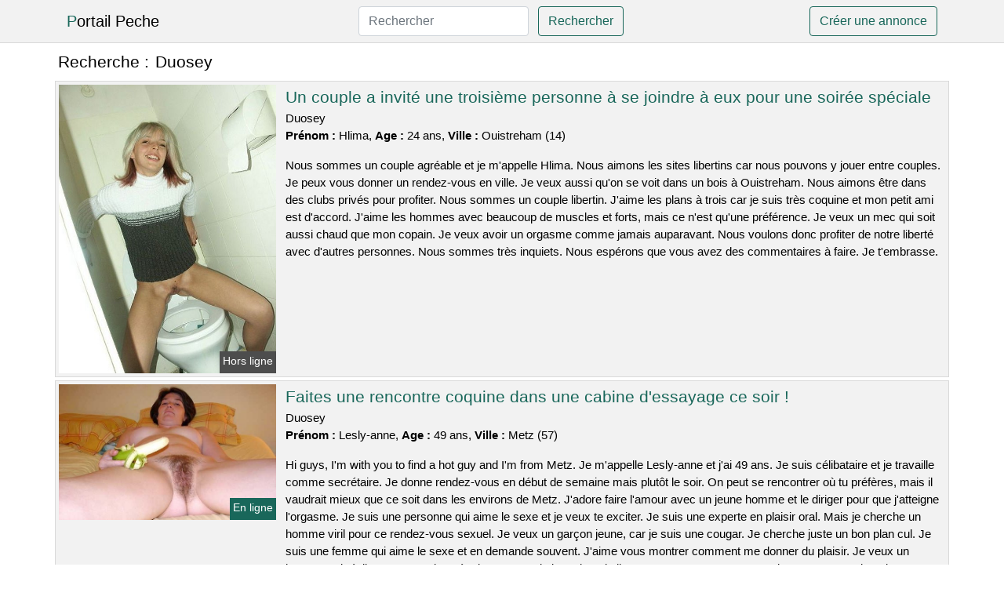

--- FILE ---
content_type: text/html; charset=UTF-8
request_url: https://www.portail-peche.com/duosey
body_size: 6845
content:
<!doctype html>
<html lang="fr">
<head>
    <meta charset="utf-8">
    <meta name="viewport" content="width=device-width, initial-scale=1, shrink-to-fit=no">
    
    <link rel="preconnect" href="https://cdn.portail-peche.com" crossorigin>
    <link rel="dns-prefetch" href="https://cdn.portail-peche.com">
    
    <link rel="preconnect" href="https://stackpath.bootstrapcdn.com">
    <link rel="preload" as="style"  href="https://stackpath.bootstrapcdn.com/bootstrap/4.5.2/css/bootstrap.min.css">
    <link rel="preload" as="script" href="/js/jquery-3.5.1.min.js">
	<link rel="preload" href="https://cdn.portail-peche.com/j/1/15195.jpg" as="image">
    
    <link rel="stylesheet" href="https://stackpath.bootstrapcdn.com/bootstrap/4.5.2/css/bootstrap.min.css" crossorigin="anonymous">
	
	<link rel="icon" href="/favicon.ico" />
	
	<meta name="csrf-token" content="jRqF1TXhi7VKpval203s7AKLxuoNSzZOPVTybd02">
	
	<title>Duosey</title>
	<meta name="description" content="Un couple a invité une troisième personne à se joindre à eux pour une soirée spéciale. Faites une rencontre coquine dans une cabine d&#039;essayage ce soir !. Jeune fille de 19 ans cherche un mec viril pour du sexe sur Saint-Avold. " />
	<link rel="canonical" href="https://www.portail-peche.com/duosey" />
	
			
    <style>
    body{background-color:#ffffff;color: #000000;font-size: 15px;padding-bottom: 50px;}
    a, a:hover{color: #000000;}
    
    .navbar-brand:first-letter{color: #19675a;}
    .navbar-brand{color: #000000 !important;}
    
    h1{font-size:1.3rem;}
    h2{font-size:1.3rem;}
    
    .title{display: flex;}
    .title span{
        font-size:1.3rem;font-weight: 500;line-height: 1.2;}
    }
    
    .c1{color: #19675a;}
     a.c1, a.c1:hover{color: #19675a;}
    .bg_light{background-color: #ffffff;}
    .bg_dark{background-color: #f2f2f2;}
    
    .border, .border-bottom{border-color: #d9d9d9 !important;}
    
    .navbar{background-color: #f2f2f2;}
    .navbar-toggler-icon{color: #000000;}
    
    .thumbnail {position: relative;padding-top: 56.25%;overflow: hidden;}
    .thumbnail img{position: absolute;top: 0;bottom: 0;left: 0;right: 0;}
    
    .searchs{font-size: 0;}
    .searchs li{display: inline-block; margin: 0 5px 5px 0;}
    .searchs a{display:block;line-height:32px;padding: 0 5px;font-size: 15px;;}
    
    .list-unstyled li{line-height:18px;}
    h3{font-size: 15px;font-weight: normal;display: inline;}
    
    .online {position: absolute;right: 4px;bottom: 4px;background: #19675a;padding: 2px 4px 5px 4px;color: #ffffff;font-size:14px;}
    .outline {position: absolute;right: 4px;bottom: 4px;background: #4d4d4d;padding: 2px 4px 5px 4px;color: #ffffff;font-size:14px;}
    
    .btn-contact{position: absolute;top: 5px;right: 10px;background-color: #19675a;border-color:#19675a;}
    .btn-contact:hover, .btn-contact:active, .btn-contact:focus{
        background-color: #145248 !important;
        border-color:#145248 !important;
        box-shadow: unset !important;
    }
    
    .btn-submit{border-color:#19675a;color:#19675a;}
    .btn-submit:hover, .btn-submit:active, .btn-submit:focus{
        background-color: #145248 !important;
        border-color:#145248 !important;
        box-shadow: unset !important;color:#FFFFFF;
    }
    
    .form-control:focus{
        border-color:#19675a;
        box-shadow:initial;
    }
    
        
    </style>
</head>

<body>

<nav class="navbar navbar-expand-lg navbar-light p-0 border-bottom">
	<div class="container p-1v d-flex">
		<a class="navbar-brand" href="/">Portail Peche</a>
        <form class="form-inline my-2 my-lg-0 d-none d-md-block" method="post" action="https://www.portail-peche.com/rechercher" >
        	<input type="hidden" name="_token" value="jRqF1TXhi7VKpval203s7AKLxuoNSzZOPVTybd02">          	<input class="form-control mr-sm-2" type="search" placeholder="Rechercher" aria-label="Rechercher" name="q" required >
          	<button class="btn btn-outline-primary my-2 my-sm-0 btn-submit" type="submit">Rechercher</button>
        </form>
		<a rel="nofollow" href="/inscription" class="btn btn-outline-primary my-2 btn-submit" >Créer une annonce</a>
	</div>
</nav>


<main>
	<div class="container" >
	
    	<div class="row">
    		<div class="col p-1 title">
	    		<span class="py-2 m-0 mr-2" >Recherche : </span>
	    		<h1 class="py-2 m-0" >Duosey</h1>
	    	</div>
	    </div>
	    
    	<div class="row">
    						<div class="row no-gutters border bg_dark mb-1">
	<div class="col-md-3 col-12 p-0">
		<div class="position-relative" >
    		<a rel="nofollow" href="https://www.portail-peche.com/ouistreham-14/un-couple-a-invite-une-troisieme-personne-a-se-joindre-a-eux-pour-une-soiree-speciale-2992">
    			<img  class="rounded-0 w-100 p-1 h-auto" src="https://cdn.portail-peche.com/j/1/15195.jpg" alt="Un couple a invité une troisième personne à se joindre à eux pour une soirée spéciale" width="490"  height="653" >
    		</a>
        	    			<span class="outline" >Hors ligne</span>
        	    	</div>
	</div>
	<div class="col-md-9 col-12 p-1 p-md-2">
		<h2 class="mb-1 mt-0">
			<a class="c1" rel="nofollow"  href="https://www.portail-peche.com/ouistreham-14/un-couple-a-invite-une-troisieme-personne-a-se-joindre-a-eux-pour-une-soiree-speciale-2992" >Un couple a invité une troisième personne à se joindre à eux pour une soirée spéciale</a>
		</h2>
		<p>
							Duosey<br>
						<b>Prénom : </b>Hlima, 
			<b>Age : </b>24 ans,
			<b>Ville : </b>Ouistreham (14)
		</p>
		<p class=" mt-3 mb-0" >Nous sommes un couple agréable et je m'appelle Hlima. Nous aimons les sites libertins car nous pouvons y jouer entre couples. Je peux vous donner un rendez-vous en ville. Je veux aussi qu'on se voit dans un bois à Ouistreham. Nous aimons être dans des clubs privés pour profiter. Nous sommes un couple libertin. J'aime les plans à trois car je suis très coquine et mon petit ami est d'accord. J'aime les hommes avec beaucoup de muscles et forts, mais ce n'est qu'une préférence. Je veux un mec qui soit aussi chaud que mon copain. Je veux avoir un orgasme comme jamais auparavant. Nous voulons donc profiter de notre liberté avec d'autres personnes. Nous sommes très inquiets. Nous espérons que vous avez des commentaires à faire. Je t'embrasse.</p>
	</div>
</div>    						<div class="row no-gutters border bg_dark mb-1">
	<div class="col-md-3 col-12 p-0">
		<div class="position-relative" >
    		<a rel="nofollow" href="https://www.portail-peche.com/metz-57/faites-une-rencontre-coquine-dans-une-cabine-dessayage-ce-soir-2991">
    			<img loading=&quot;lazy&quot; class="rounded-0 w-100 p-1 h-auto" src="https://cdn.portail-peche.com/m/3/38927.jpg" alt="Faites une rencontre coquine dans une cabine d&#039;essayage ce soir !" width="599"  height="374" >
    		</a>
        	    			<span class="online" >En ligne</span>
        	    	</div>
	</div>
	<div class="col-md-9 col-12 p-1 p-md-2">
		<h2 class="mb-1 mt-0">
			<a class="c1" rel="nofollow"  href="https://www.portail-peche.com/metz-57/faites-une-rencontre-coquine-dans-une-cabine-dessayage-ce-soir-2991" >Faites une rencontre coquine dans une cabine d&#039;essayage ce soir !</a>
		</h2>
		<p>
							Duosey<br>
						<b>Prénom : </b>Lesly-anne, 
			<b>Age : </b>49 ans,
			<b>Ville : </b>Metz (57)
		</p>
		<p class=" mt-3 mb-0" >Hi guys, I'm with you to find a hot guy and I'm from Metz. Je m'appelle Lesly-anne et j'ai 49 ans. Je suis célibataire et je travaille comme secrétaire. Je donne rendez-vous en début de semaine mais plutôt le soir. On peut se rencontrer où tu préfères, mais il vaudrait mieux que ce soit dans les environs de Metz. J'adore faire l'amour avec un jeune homme et le diriger pour que j'atteigne l'orgasme. Je suis une personne qui aime le sexe et je veux te exciter. Je suis une experte en plaisir oral. Mais je cherche un homme viril pour ce rendez-vous sexuel. Je veux un garçon jeune, car je suis une cougar. Je cherche juste un bon plan cul. Je suis une femme qui aime le sexe et en demande souvent. J'aime vous montrer comment me donner du plaisir. Je veux un homme qui réalise tous mes jeux érotiques. Je suis impatient de lire vos messages. Je vous embrasse en attendant de nous revoir. Au revoir.</p>
	</div>
</div>    						<div class="row no-gutters border bg_dark mb-1">
	<div class="col-md-3 col-12 p-0">
		<div class="position-relative" >
    		<a rel="nofollow" href="https://www.portail-peche.com/saint-avold-57/jeune-fille-de-19-ans-cherche-un-mec-viril-pour-du-sexe-sur-saint-avold-2996">
    			<img loading=&quot;lazy&quot; class="rounded-0 w-100 p-1 h-auto" src="https://cdn.portail-peche.com/j/0/5868.jpg" alt="Jeune fille de 19 ans cherche un mec viril pour du sexe sur @city" width="800"  height="540" >
    		</a>
        	    			<span class="outline" >Hors ligne</span>
        	    	</div>
	</div>
	<div class="col-md-9 col-12 p-1 p-md-2">
		<h2 class="mb-1 mt-0">
			<a class="c1" rel="nofollow"  href="https://www.portail-peche.com/saint-avold-57/jeune-fille-de-19-ans-cherche-un-mec-viril-pour-du-sexe-sur-saint-avold-2996" >Jeune fille de 19 ans cherche un mec viril pour du sexe sur Saint-Avold</a>
		</h2>
		<p>
							Duosey<br>
						<b>Prénom : </b>Anette, 
			<b>Age : </b>19 ans,
			<b>Ville : </b>Saint-Avold (57)
		</p>
		<p class=" mt-3 mb-0" >Je m'appelle Anette, j'ai 19 ans et je vis à Saint-Avold. Je travaille dans un commerce. Je suis une fille sensuelle qui aime bien séduire et collecter les mecs. Je ne me tracasse plus, je fais ce que je veux quand j'en ai envie. Pour se retrouver, on peut aller dans sa maison ou bien en ville. Je suis disponible le week-end et je ne suis pas ennuyeuse. Je veux avoir un orgasme. Je suis attirée par les hommes plutôt mignons. Il me faut un homme avec une grosse bite pour avoir du plaisir. Je cherche un partenaire pour une relation sexuelle sans engagement car j'aime le sexe sans limite avec quelqu'un que je ne connais pas. Je cherche quelqu'un qui soit prêt à essayer de nouvelles choses, car j'en ai besoin pour progresser. Je veux rencontrer quelqu'un sans engagement dans Saint-Avold. Je suis certain que je vais m'amuser beaucoup avec toi. Je suis très excitée à l'idée de vous rencontrer. Embrasser.</p>
	</div>
</div>    						<div class="row no-gutters border bg_dark mb-1">
	<div class="col-md-3 col-12 p-0">
		<div class="position-relative" >
    		<a rel="nofollow" href="https://www.portail-peche.com/selestat-67/une-femme-en-couple-serait-interessee-par-un-rapport-sexuel-a-trois-dans-selestat-2993">
    			<img loading=&quot;lazy&quot; class="rounded-0 w-100 p-1 h-auto" src="https://cdn.portail-peche.com/m/2/22343.jpg" alt="Une femme en couple serait intéressée par un rapport sexuel à trois dans @city" width="360"  height="480" >
    		</a>
        	    			<span class="online" >En ligne</span>
        	    	</div>
	</div>
	<div class="col-md-9 col-12 p-1 p-md-2">
		<h2 class="mb-1 mt-0">
			<a class="c1" rel="nofollow"  href="https://www.portail-peche.com/selestat-67/une-femme-en-couple-serait-interessee-par-un-rapport-sexuel-a-trois-dans-selestat-2993" >Une femme en couple serait intéressée par un rapport sexuel à trois dans Sélestat</a>
		</h2>
		<p>
							Duosey<br>
						<b>Prénom : </b>Miley, 
			<b>Age : </b>41 ans,
			<b>Ville : </b>Sélestat (67)
		</p>
		<p class=" mt-3 mb-0" >Je recherche un homme mignon et coquin qui me fera jouir avec mon conjoint car je suis une femme coquine qui aime avoir deux hommes pour elle. Comme nous travaillons beaucoup, on préfère vous rencontrer le vendredi soir. Soit chez nous, soit dans un club chaud près de Sélestat. Je suis une femme assez ouverte avec les hommes. J'aime être avec deux hommes coquins car cela me rend très chaude d'avoir deux pénis pour moi et mon partenaire aime me voir jouir. Maintenant que vous savez ce que je cherche, vous avez le droit de me laisser un message. Je suis sûre que nous allons bien nous amuser ensemble. Je m'en vais. Je vous embrasse.</p>
	</div>
</div>    						<div class="row no-gutters border bg_dark mb-1">
	<div class="col-md-3 col-12 p-0">
		<div class="position-relative" >
    		<a rel="nofollow" href="https://www.portail-peche.com/lingolsheim-67/rencontre-avec-un-homme-a-la-liberte-sexuelle-pour-une-femme-mariee-et-gourmande-3000">
    			<img loading=&quot;lazy&quot; class="rounded-0 w-100 p-1 h-auto" src="https://cdn.portail-peche.com/j/2/23027.jpg" alt="Rencontre avec un homme à la liberté sexuelle pour une femme mariée et gourmande" width="529"  height="368" >
    		</a>
        	    			<span class="outline" >Hors ligne</span>
        	    	</div>
	</div>
	<div class="col-md-9 col-12 p-1 p-md-2">
		<h2 class="mb-1 mt-0">
			<a class="c1" rel="nofollow"  href="https://www.portail-peche.com/lingolsheim-67/rencontre-avec-un-homme-a-la-liberte-sexuelle-pour-une-femme-mariee-et-gourmande-3000" >Rencontre avec un homme à la liberté sexuelle pour une femme mariée et gourmande</a>
		</h2>
		<p>
							Duosey<br>
						<b>Prénom : </b>Hyba, 
			<b>Age : </b>18 ans,
			<b>Ville : </b>Lingolsheim (67)
		</p>
		<p class=" mt-3 mb-0" >Bonjour les garçons, je m'appelle Hyba et j'ai eu 18 ans récemment. J'ai 18 ans et je suis assez expérimentée dans le domaine du sexe. Nous voulons un homme de notre âge pour cet échange. Je suis une femme qui aime jouer et il me faut un bon partenaire pour que je puisse prendre du plaisir. Nous avons la liberté chaque soir. Nous sommes ouverts à la discussion et n'avons pas de problème avec le fait de changer d'endroit ou de se rencontrer chez vous. Nous aimons les orgies. Je suis une femme assez libre d'esprit, j'aime avoir des relations sexuelles avec d'autres hommes que mon mari. A partir de maintenant, vous savez ce que je cherche, vous pouvez me contacter. Je suis sûre que nous allons bien nous amuser ensemble. Je m'en vais. Je vous embrasse.</p>
	</div>
</div>    						<div class="row no-gutters border bg_dark mb-1">
	<div class="col-md-3 col-12 p-0">
		<div class="position-relative" >
    		<a rel="nofollow" href="https://www.portail-peche.com/illzach-68/une-belle-femme-rousse-souhaiterait-avoir-une-relation-sexuelle-avec-un-homme-sur-illzach-2997">
    			<img loading=&quot;lazy&quot; class="rounded-0 w-100 p-1 h-auto" src="https://cdn.portail-peche.com/m/2/25089.jpg" alt="Une belle femme rousse souhaiterait avoir une relation sexuelle avec un homme sur @city" width="510"  height="680" >
    		</a>
        	    			<span class="online" >En ligne</span>
        	    	</div>
	</div>
	<div class="col-md-9 col-12 p-1 p-md-2">
		<h2 class="mb-1 mt-0">
			<a class="c1" rel="nofollow"  href="https://www.portail-peche.com/illzach-68/une-belle-femme-rousse-souhaiterait-avoir-une-relation-sexuelle-avec-un-homme-sur-illzach-2997" >Une belle femme rousse souhaiterait avoir une relation sexuelle avec un homme sur Illzach</a>
		</h2>
		<p>
							Duosey<br>
						<b>Prénom : </b>Silke, 
			<b>Age : </b>35 ans,
			<b>Ville : </b>Illzach (68)
		</p>
		<p class=" mt-3 mb-0" >Bienvenue, Je m'appelle Silke et j'ai 35 ans. Je travaille comme réceptionniste . Je suis une femme assez aventurière en matière de sexe. Je suis une femme d'âge mûr et je trouve les jeunes libertins de moins de 34 ans excitants. J'adore prendre le contrôle pendant un plan cul d'un soir car je sais très bien comment faire pour t'exciter. Je n'ai aucune limite car je suis une femme qui adore manger. Il est préférable de se donner rendez-vous à la fin de journée. Il est préférable de se voir quand vous avez le temps. Je suis libre tous les matins. Je n'ai pas de préférence en ce qui concerne mes amants. Il est important que ce mec soit surtout un joueur. J'aime quand on me fait des préliminaires, car cela signifie que l'on va prendre notre temps ensemble avant de faire l'amour. Vous pouvez me contacter pour un rendez-vous sexuel d'un soir. Je ne veux que des jeunes garçons. Au revoir et à bientôt avec de nouvelles histoires érotiques.</p>
	</div>
</div>    						<div class="row no-gutters border bg_dark mb-1">
	<div class="col-md-3 col-12 p-0">
		<div class="position-relative" >
    		<a rel="nofollow" href="https://www.portail-peche.com/roissy-en-brie-77/une-femme-mure-et-coquine-de-roissy-en-brie-cherche-a-faire-une-rencontre-dun-soir-pour-du-sexe-2995">
    			<img loading=&quot;lazy&quot; class="rounded-0 w-100 p-1 h-auto" src="https://cdn.portail-peche.com/m/0/6364.jpg" alt="Une femme mûre et coquine de @city cherche à faire une rencontre d&#039;un soir pour du sexe" width="500"  height="454" >
    		</a>
        	    			<span class="outline" >Hors ligne</span>
        	    	</div>
	</div>
	<div class="col-md-9 col-12 p-1 p-md-2">
		<h2 class="mb-1 mt-0">
			<a class="c1" rel="nofollow"  href="https://www.portail-peche.com/roissy-en-brie-77/une-femme-mure-et-coquine-de-roissy-en-brie-cherche-a-faire-une-rencontre-dun-soir-pour-du-sexe-2995" >Une femme mûre et coquine de Roissy-en-Brie cherche à faire une rencontre d&#039;un soir pour du sexe</a>
		</h2>
		<p>
							Duosey<br>
						<b>Prénom : </b>Danitza, 
			<b>Age : </b>44 ans,
			<b>Ville : </b>Roissy-en-Brie (77)
		</p>
		<p class=" mt-3 mb-0" >Je suis une femme désirable et mature qui vit à Roissy-en-Brie. Je m'appelle Danitza, je suis célibataire et j'ai envie de sexe. Je veux un homme blond et grand. Je recherche un homme qui soit à la hauteur de mes attentes sexuelles, car j'en demande beaucoup. Je peux rester au lit toute une journée, si mon partenaire sait comment s'y prendre. J'aime les rendez-vous coquins en plein air. Je suis une femme coquine qui aime le sexe en club libertin. J'aime être regardé pendant que je me touche dans un lieu public, comme un jardin. Cela m'excite de voir les couples qui sont attirés par ce qu'ils voient. Je suis disponible souvent pendant la journée. Je peux me déplacer sans problème dans les environs de Roissy-en-Brie. Je n'ai pas de préférence entre chez vous ou en dehors, pourvu que les lieux soient propres. Je peux te proposer un plan coquin si tu le souhaites. J'espère vous voir à Roissy-en-Brie pour cette baise. Je t'embrasse très fort. Au revoir.</p>
	</div>
</div>    						<div class="row no-gutters border bg_dark mb-1">
	<div class="col-md-3 col-12 p-0">
		<div class="position-relative" >
    		<a rel="nofollow" href="https://www.portail-peche.com/montauban-82/couple-cherche-un-autre-couple-mature-pour-se-divertir-ensemble-2999">
    			<img loading=&quot;lazy&quot; class="rounded-0 w-100 p-1 h-auto" src="https://cdn.portail-peche.com/j/0/7665.jpg" alt="Couple cherche un autre couple mature pour se divertir ensemble" width="800"  height="540" >
    		</a>
        	    			<span class="online" >En ligne</span>
        	    	</div>
	</div>
	<div class="col-md-9 col-12 p-1 p-md-2">
		<h2 class="mb-1 mt-0">
			<a class="c1" rel="nofollow"  href="https://www.portail-peche.com/montauban-82/couple-cherche-un-autre-couple-mature-pour-se-divertir-ensemble-2999" >Couple cherche un autre couple mature pour se divertir ensemble</a>
		</h2>
		<p>
							Duosey<br>
						<b>Prénom : </b>Gladys, 
			<b>Age : </b>34 ans,
			<b>Ville : </b>Montauban (82)
		</p>
		<p class=" mt-3 mb-0" >Nous pouvons nous libérer en fin de semaine pour ce plan entre coquins sur Montauban. Nous aimerions vous voir chez nous. Nous aimons beaucoup de choses dans le sexe et nous essayons toujours de pratiquer avec dignité et propreté. Nous aimons le bdsm soft avec un jeune homme qui pratique souvent. On passe une annonce libertine dans l'espoir de trouver un partenaire avec qui avoir une relation sexuelle sans tabou. Je suis une femme libertine et douée pour faire lever un pénis. Nous lirons donc avec intérêt vos propositions pour cette rencontre sexuelle. J'espère vous voir sur Montauban ! Salutations ! Au revoir.</p>
	</div>
</div>    						<div class="row no-gutters border bg_dark mb-1">
	<div class="col-md-3 col-12 p-0">
		<div class="position-relative" >
    		<a rel="nofollow" href="https://www.portail-peche.com/auxerre-89/une-femme-dage-mur-qui-a-besoin-de-sexe-cherche-un-amant-occasionnel-sur-auxerre-2994">
    			<img loading=&quot;lazy&quot; class="rounded-0 w-100 p-1 h-auto" src="https://cdn.portail-peche.com/m/3/34219.jpg" alt="Une femme d&#039;âge mûr qui a besoin de sexe cherche un amant occasionnel sur @city" width="718"  height="525" >
    		</a>
        	    			<span class="outline" >Hors ligne</span>
        	    	</div>
	</div>
	<div class="col-md-9 col-12 p-1 p-md-2">
		<h2 class="mb-1 mt-0">
			<a class="c1" rel="nofollow"  href="https://www.portail-peche.com/auxerre-89/une-femme-dage-mur-qui-a-besoin-de-sexe-cherche-un-amant-occasionnel-sur-auxerre-2994" >Une femme d&#039;âge mûr qui a besoin de sexe cherche un amant occasionnel sur Auxerre</a>
		</h2>
		<p>
							Duosey<br>
						<b>Prénom : </b>Vahine, 
			<b>Age : </b>39 ans,
			<b>Ville : </b>Auxerre (89)
		</p>
		<p class=" mt-3 mb-0" >Salut les gars, je m'appelle Vahine et j'ai eu 39 ans. Je travaille dans un cabinet comptable. Je n'ai pas de petit ami et je suis assez attirante. Je cherche uniquement quelqu'un pour des relations sexuelles sans engagement car j'aime faire des choses coquines et sans prise de tête avec une personne que je ne connais pas. Je cherche quelqu'un qui soit ouvert d'esprit et expérimenté, car j'aime découvrir de nouvelles choses. Il est possible de se retrouver à mon appartement ou bien chez vous, je me déplace mais je ne vais pas faire un long trajet. Je n'aime pas trop l'idée de rester à l'hôtel. Cela me semble suspect. Je suis libre le soir et le week-end. Je recherche un homme plus jeune que moi. A part ça, je n'ai pas beaucoup de critères en ce qui concerne la beauté. J'aime les hommes qui sont bons au lit et peuvent me satisfaire sexuellement. Je souhaite avoir des relations sexuelles avec vous. Il faut d'abord que vous me contactiez. J'espère vous rencontrer bientôt ! Je vous fais des bisous.</p>
	</div>
</div>    						<div class="row no-gutters border bg_dark mb-1">
	<div class="col-md-3 col-12 p-0">
		<div class="position-relative" >
    		<a rel="nofollow" href="https://www.portail-peche.com/montmorency-95/une-jolie-fille-brune-souhaiterait-avoir-une-bonne-relation-sexuelle-a-montmorency-2998">
    			<img loading=&quot;lazy&quot; class="rounded-0 w-100 p-1 h-auto" src="https://cdn.portail-peche.com/m/4/43632.jpg" alt="Une jolie fille brune souhaiterait avoir une bonne relation sexuelle à @city" width="617"  height="480" >
    		</a>
        	    			<span class="outline" >Hors ligne</span>
        	    	</div>
	</div>
	<div class="col-md-9 col-12 p-1 p-md-2">
		<h2 class="mb-1 mt-0">
			<a class="c1" rel="nofollow"  href="https://www.portail-peche.com/montmorency-95/une-jolie-fille-brune-souhaiterait-avoir-une-bonne-relation-sexuelle-a-montmorency-2998" >Une jolie fille brune souhaiterait avoir une bonne relation sexuelle à Montmorency</a>
		</h2>
		<p>
							Duosey<br>
						<b>Prénom : </b>Marie-alexia, 
			<b>Age : </b>36 ans,
			<b>Ville : </b>Montmorency (95)
		</p>
		<p class=" mt-3 mb-0" >Je suis disponible pour un rendez-vous amoureux le soir la plupart du temps. Nous pouvons nous rencontrer dans la ville et ses environs. Je veux un homme jeune avec un beau sexe pour me donner des sensations fortes car je suis une coquine exigeante. Je sais comment séduire mes conquêtes pour les charmer. J'aime les rendez-vous coquins en plein air. Je suis une femme qui aime la liberté et le sexe en club libertin. J'y passe beaucoup de temps car j'adore ça. J'adore quand des mecs m'observent pendant que je baise dans un lieu public, comme les toilettes. Ça m'excite ! Je cherche un mec sympa avec qui je pourrais avoir une relation sexuelle agréable. Cela semble intéressant, alors laissez un commentaire. Je serais ravie de vous transférer mes coordonnées par mail ou téléphone afin que nous puissions discuter plus amplement. Des baisers coquins.</p>
	</div>
</div>    		    	</div>
    	
    	    	
    	<div class="row">
    		<div class="col p-0">
            	<ul class="list-unstyled searchs" >
                	                		<li><a class="border bg_dark" href="https://www.portail-peche.com/escort-mabel">Escort Mabel</a></li>
                	                		<li><a class="border bg_dark" href="https://www.portail-peche.com/maitresse-domina-saddy">Maitresse Domina Saddy</a></li>
                	                		<li><a class="border bg_dark" href="https://www.portail-peche.com/site-dannonce-pute-a-longfosse">Site d&#039;annonce pute à Longfossé</a></li>
                	                		<li><a class="border bg_dark" href="https://www.portail-peche.com/femme-celibataire-auvergne">Femme Célibataire Auvergne</a></li>
                	                		<li><a class="border bg_dark" href="https://www.portail-peche.com/duosey">Duosey</a></li>
                	                		<li><a class="border bg_dark" href="https://www.portail-peche.com/rencontre-sans-lendemain-hot">Rencontre Sans Lendemain Hot</a></li>
                	                		<li><a class="border bg_dark" href="https://www.portail-peche.com/escort-a-salon-de-provence">Escort A Salon De Provence</a></li>
                	                		<li><a class="border bg_dark" href="https://www.portail-peche.com/defoncecul">Defoncecul</a></li>
                	                		<li><a class="border bg_dark" href="https://www.portail-peche.com/escorte-de-oise">Escorte De Oise</a></li>
                	                		<li><a class="border bg_dark" href="https://www.portail-peche.com/escorte-pas-de-calais">Escorte Pas De Calais</a></li>
                	                		<li><a class="border bg_dark" href="https://www.portail-peche.com/escort-girl-viry-chatillon">Escort Girl Viry Chatillon</a></li>
                	                		<li><a class="border bg_dark" href="https://www.portail-peche.com/site-dannonce-pute-a-jussac">Site d&#039;annonce pute à Jussac</a></li>
                	                		<li><a class="border bg_dark" href="https://www.portail-peche.com/tes-escort">Tes Escort</a></li>
                	                		<li><a class="border bg_dark" href="https://www.portail-peche.com/escortgirl-carcassonne">Escortgirl Carcassonne</a></li>
                	                		<li><a class="border bg_dark" href="https://www.portail-peche.com/escort-thonon-les-bains">Escort Thonon-les-bains</a></li>
                	                		<li><a class="border bg_dark" href="https://www.portail-peche.com/escort-girl-le-puy-en-velay">Escort Girl Le Puy-en-velay</a></li>
                	                		<li><a class="border bg_dark" href="https://www.portail-peche.com/escorte-aubenas">Escorte Aubenas</a></li>
                	                		<li><a class="border bg_dark" href="https://www.portail-peche.com/site-dannonce-pute-a-prahecq">Site d&#039;annonce pute à Prahecq</a></li>
                	                		<li><a class="border bg_dark" href="https://www.portail-peche.com/escorte-girl-mulhouse">Escorte Girl Mulhouse</a></li>
                	                		<li><a class="border bg_dark" href="https://www.portail-peche.com/jeune-homme-brun">Jeune Homme Brun</a></li>
                	                	
                	            	</ul>
            </div>
    	</div>
    	
    </div>
</main>



<script src="/js/jquery-3.5.1.min.js" ></script>
<script type="text/javascript">
    $.ajaxSetup({
        headers: {
            'X-CSRF-TOKEN': $('meta[name="csrf-token"]').attr('content')
        }
    });

    function aVisitor()
    {
    	$.post( "/a-visitor" );
    }

    $( document ).ready(function() {
    	aVisitor();
    });
</script>
    
<script defer src="https://static.cloudflareinsights.com/beacon.min.js/vcd15cbe7772f49c399c6a5babf22c1241717689176015" integrity="sha512-ZpsOmlRQV6y907TI0dKBHq9Md29nnaEIPlkf84rnaERnq6zvWvPUqr2ft8M1aS28oN72PdrCzSjY4U6VaAw1EQ==" data-cf-beacon='{"version":"2024.11.0","token":"285ed16abeba4d19852a6a16200b9438","r":1,"server_timing":{"name":{"cfCacheStatus":true,"cfEdge":true,"cfExtPri":true,"cfL4":true,"cfOrigin":true,"cfSpeedBrain":true},"location_startswith":null}}' crossorigin="anonymous"></script>
</body>
</html>